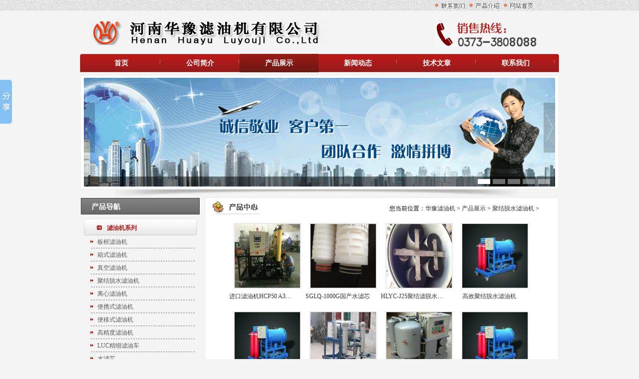

--- FILE ---
content_type: text/html
request_url: http://www.hnhylyj.com/jujie/
body_size: 4790
content:
<!DOCTYPE html PUBLIC "-//W3C//DTD XHTML 1.0 Transitional//EN" "http://www.w3.org/TR/xhtml1/DTD/xhtml1-transitional.dtd">
<html xmlns="http://www.w3.org/1999/xhtml">
<head>
<meta http-equiv="Content-Type" content="text/html; charset=utf-8" />
<meta http-equiv="X-UA-Compatible" content="IE=EmulateIE7" />
<title>聚结脱水滤油机_产品展示_商品_河南华豫滤油机有限公司_河南华豫滤油机有限公司</title>
<meta name="keywords" content="华豫滤油机,河南华豫滤油机,滤油机" />
<meta name="description" content="河南华豫滤油机有限公司是一家专业生产油处理设备的高新技术企业。公司拥有拥有一批致力于油品净化、滤油机研发的精英团队， 在公司现代化管理机制的激励下，先后研制开发出六大系列、几百个规格、品种齐全、行业领先的一流净化设备。我公司严格把质量关， 每一台出厂产品都经过严格的检验，消除了人们对国产化产品的疑虑" />
<link href="/tpl/pc/default/home/css/css.css" rel="stylesheet" type="text/css" />
<script type="text/javascript" src="/tpl/pc/default/home/js/jquery.min.js"></script>
<script type="text/javascript">
$(function() {
	var sWidth = $("#focus").width(); //获取焦点图的宽度（显示面积）
	var len = $("#focus ul li").length; //获取焦点图个数
	var index = 0;
	var picTimer;
	
	//以下代码添加数字按钮和按钮后的半透明条，还有上一页、下一页两个按钮
	var btn = "<div class='btnBg'></div><div class='btn'>";
	for(var i=0; i < len; i++) {
		btn += "<span></span>";
	}
	btn += "</div><div class='preNext pre'></div><div class='preNext next'></div>";
	$("#focus").append(btn);
	$("#focus .btnBg").css("opacity",0.5);

	//为小按钮添加鼠标滑入事件，以显示相应的内容
	$("#focus .btn span").css("opacity",0.4).mouseenter(function() {
		index = $("#focus .btn span").index(this);
		showPics(index);
	}).eq(0).trigger("mouseenter");

	//上一页、下一页按钮透明度处理
	$("#focus .preNext").css("opacity",0.2).hover(function() {
		$(this).stop(true,false).animate({"opacity":"0.5"},300);
	},function() {
		$(this).stop(true,false).animate({"opacity":"0.2"},300);
	});

	//上一页按钮
	$("#focus .pre").click(function() {
		index -= 1;
		if(index == -1) {index = len - 1;}
		showPics(index);
	});

	//下一页按钮
	$("#focus .next").click(function() {
		index += 1;
		if(index == len) {index = 0;}
		showPics(index);
	});

	//本例为左右滚动，即所有li元素都是在同一排向左浮动，所以这里需要计算出外围ul元素的宽度
	$("#focus ul").css("width",sWidth * (len));
	
	//鼠标滑上焦点图时停止自动播放，滑出时开始自动播放
	$("#focus").hover(function() {
		clearInterval(picTimer);
	},function() {
		picTimer = setInterval(function() {
			showPics(index);
			index++;
			if(index == len) {index = 0;}
		},5000); //此4000代表自动播放的间隔，单位：毫秒
	}).trigger("mouseleave");
	
	//显示图片函数，根据接收的index值显示相应的内容
	function showPics(index) { //普通切换
		var nowLeft = -index*sWidth; //根据index值计算ul元素的left值
		$("#focus ul").stop(true,false).animate({"left":nowLeft},300); //通过animate()调整ul元素滚动到计算出的position
		//$("#focus .btn span").removeClass("on").eq(index).addClass("on"); //为当前的按钮切换到选中的效果
		$("#focus .btn span").stop(true,false).animate({"opacity":"0.4"},300).eq(index).stop(true,false).animate({"opacity":"1"},300); //为当前的按钮切换到选中的效果
	}
});

</script>
</head>

<body>
<div class="header">
	<div class="header_c">
		<ul class="fr">
			<li><a href=http://www.hnhylyj.com/><img src="/tpl/pc/default/home/images/wzsy.gif" /></a></li>
			<li><a href=/cp/index.html><img src="/tpl/pc/default/home/images/cpjs.gif" /></a></li>
			<li><a href=/lianxi/index.html><img src="/tpl/pc/default/home/images/lxwm.gif" /></a></li>
		</ul>
	</div>
</div>
<div class="top">
	<div class="top_l fl">
		<a href="#"><img src="/tpl/pc/default/home/images/logo.gif" /></a>
	</div>
	<div class="top_r fl">
		<img src="/tpl/pc/default/home/images/telephone.gif" />
	</div>
</div>
<div class="nav">
	<div class="nav_l fl">
		<img src="/tpl/pc/default/home/images/nav_l.gif" />
	</div>
	<div class="nav_m fl">
		<ul>
			<li><a href=http://www.hnhylyj.com/>首页</a>
			</li>			<li  class=""><a href=http://www.hnhylyj.com/jianjie/index.html>公司简介</a></li>
						<li  class=" current"><a href=http://www.hnhylyj.com/cp/index.html>产品展示</a></li>
						<li  class=""><a href=http://www.hnhylyj.com/new/index.html>新闻动态</a></li>
						<li  class=""><a href=http://www.hnhylyj.com/jishu/index.html>技术文章</a></li>
						<li  class=""><a href=http://www.hnhylyj.com/lianxi/index.html>联系我们</a></li>
			            <li class="bgnone"><a href="http://www.hnhylyj.com/sitemap.xml"></a></li>
		</ul>
	</div>
	<div class="nav_r fl">
		<img src="/tpl/pc/default/home/images/nav_r.gif" />
	</div>
</div>
<div class="banner">
	<div id="focus">
		<ul>
			<li><a href="#"><img src="/tpl/pc/default/home/img/01.jpg" alt="华豫滤油机" /></a></li>
			<li><a href="#"><img src="/tpl/pc/default/home/img/02.jpg" alt="华豫滤油机" /></a></li>
			<li><a href="#"><img src="/tpl/pc/default/home/img/03.jpg" alt="华豫滤油机" /></a></li>
			<li><a href="#"><img src="/tpl/pc/default/home/img/04.jpg" alt="华豫滤油机" /></a></li>
			<li><a href="#"><img src="/tpl/pc/default/home/img/05.jpg" alt="华豫滤油机" /></a></li>
		</ul>
	</div>
</div>

<div class="content">
<div class="cont_left fl">
	<div class="product">
		<div class="product_header">
			<img src="/tpl/pc/default/home/images/product_header.gif" />
		</div>
		<div class="product_cont">
			<div style="cursor : hand;" onClick="return chg_chnl('work1');" class="product_list">
				滤油机系列
			</div>
			<div id="work1" class='worklist' style="display : ">
				<ul>
										<li><img src="/tpl/pc/default/home/images/product_icon2.gif" class="fl" /><span class="fl"><a
						href=http://www.hnhylyj.com/bk/index.html>
						<nobr>
							<div class="yinc">板框滤油机</div>
						</nobr>
					</a></span></li>
										<li><img src="/tpl/pc/default/home/images/product_icon2.gif" class="fl" /><span class="fl"><a
						href=http://www.hnhylyj.com/xs/index.html>
						<nobr>
							<div class="yinc">箱式滤油机</div>
						</nobr>
					</a></span></li>
										<li><img src="/tpl/pc/default/home/images/product_icon2.gif" class="fl" /><span class="fl"><a
						href=http://www.hnhylyj.com/zk/index.html>
						<nobr>
							<div class="yinc">真空滤油机</div>
						</nobr>
					</a></span></li>
										<li><img src="/tpl/pc/default/home/images/product_icon2.gif" class="fl" /><span class="fl"><a
						href=http://www.hnhylyj.com/jujie/index.html>
						<nobr>
							<div class="yinc">聚结脱水滤油机</div>
						</nobr>
					</a></span></li>
										<li><img src="/tpl/pc/default/home/images/product_icon2.gif" class="fl" /><span class="fl"><a
						href=http://www.hnhylyj.com/lx/index.html>
						<nobr>
							<div class="yinc">离心滤油机</div>
						</nobr>
					</a></span></li>
										<li><img src="/tpl/pc/default/home/images/product_icon2.gif" class="fl" /><span class="fl"><a
						href=http://www.hnhylyj.com/bx/index.html>
						<nobr>
							<div class="yinc">便携式滤油机</div>
						</nobr>
					</a></span></li>
										<li><img src="/tpl/pc/default/home/images/product_icon2.gif" class="fl" /><span class="fl"><a
						href=http://www.hnhylyj.com/by/index.html>
						<nobr>
							<div class="yinc">便移式滤油机</div>
						</nobr>
					</a></span></li>
										<li><img src="/tpl/pc/default/home/images/product_icon2.gif" class="fl" /><span class="fl"><a
						href=http://www.hnhylyj.com/gjd/index.html>
						<nobr>
							<div class="yinc">高精度滤油机</div>
						</nobr>
					</a></span></li>
										<li><img src="/tpl/pc/default/home/images/product_icon2.gif" class="fl" /><span class="fl"><a
						href=http://www.hnhylyj.com/luc/index.html>
						<nobr>
							<div class="yinc">LUC精细滤油车</div>
						</nobr>
					</a></span></li>
										<li><img src="/tpl/pc/default/home/images/product_icon2.gif" class="fl" /><span class="fl"><a
						href=http://www.hnhylyj.com/slx/index.html>
						<nobr>
							<div class="yinc">水滤芯</div>
						</nobr>
					</a></span></li>
										<li><img src="/tpl/pc/default/home/images/product_icon2.gif" class="fl" /><span class="fl"><a
						href=http://www.hnhylyj.com/ylx/index.html>
						<nobr>
							<div class="yinc">油滤芯</div>
						</nobr>
					</a></span></li>
										<li><img src="/tpl/pc/default/home/images/product_icon2.gif" class="fl" /><span class="fl"><a
						href=http://www.hnhylyj.com/glq/index.html>
						<nobr>
							<div class="yinc">过滤器</div>
						</nobr>
					</a></span></li>
										<li><img src="/tpl/pc/default/home/images/product_icon2.gif" class="fl" /><span class="fl"><a
						href=http://www.hnhylyj.com/kl/index.html>
						<nobr>
							<div class="yinc">空滤</div>
						</nobr>
					</a></span></li>
										<li><img src="/tpl/pc/default/home/images/product_icon2.gif" class="fl" /><span class="fl"><a
						href=http://www.hnhylyj.com/sclsb/index.html>
						<nobr>
							<div class="yinc">水处理设备</div>
						</nobr>
					</a></span></li>
									</ul>
			</div>
		</div>
	</div>
	<div class="contact_us">
		<div class="contact_us_header">
			<img src="/tpl/pc/default/home/images/contact_us.gif" />
		</div>
		<div class="contact_us_cont">
			<img src="/tpl/pc/default/home/images/contact_us_img.gif" />
			<p><img src="/tpl/pc/default/home/images/contact_us_name.gif" /></p>
			<ul>
				<li>联系人：李经理</li>
				<li>电话：0373-3808088</li>
				<li>传真：0373-3809898</li>
				<li>手机：13262187746</li>
				<li>邮箱：huayulvqi@163.com</li>
				<li>Q  Q：731116096</li>
				<li>地址：河南省新乡市牧野区高湾工业园68号</li>
			</ul>
		</div>
	</div>
</div>	<div class="cont_right fl">
		<div class="about1_top">
			<img src="/tpl/pc/default/home/images/2j_product.gif" class="fl" />
			<span>
				您当前位置：<a href="http://www.hnhylyj.com/">华豫滤油机 </a> >  <a href="http://www.hnhylyj.com/cp/index.html">产品展示</a> 
>
 <a href="http://www.hnhylyj.com/jujie/index.html">聚结脱水滤油机</a> 
>
			</span>
		</div>
		<div class="about4_cont">
			<div class="pro_c_l">
				<ul>
										<li>
						<a href=http://www.hnhylyj.com/jujie/623.html><img src=http://www.hnhylyj.com/uploads/200713/2-200G316200ID-lp.jpg /></a>
						<p><a href=http://www.hnhylyj.com/jujie/623.html>进口滤油机HCP50 A380 50A-C</a></p>
					</li>
										<li>
						<a href=http://www.hnhylyj.com/jujie/548.html><img src=http://www.hnhylyj.com/uploads/181206/2-1Q206151204958-lp.jpg /></a>
						<p><a href=http://www.hnhylyj.com/jujie/548.html>SGLQ-1000G国产水滤芯</a></p>
					</li>
										<li>
						<a href=http://www.hnhylyj.com/jujie/508.html><img src=http://www.hnhylyj.com/uploads/170902/2-1FZ2155536348.jpg /></a>
						<p><a href=http://www.hnhylyj.com/jujie/508.html>HLYC-J25聚结滤脱水滤油机</a></p>
					</li>
										<li>
						<a href=http://www.hnhylyj.com/jujie/372.html><img src=http://www.hnhylyj.com/uploads/allimg/131028/1_102Q6493a016.jpg /></a>
						<p><a href=http://www.hnhylyj.com/jujie/372.html>高效聚结脱水滤油机</a></p>
					</li>
										<li>
						<a href=http://www.hnhylyj.com/jujie/348.html><img src=http://www.hnhylyj.com/uploads/allimg/131019/1_10191644122608.jpg /></a>
						<p><a href=http://www.hnhylyj.com/jujie/348.html>聚结脱水滤油机HLYC-J系列</a></p>
					</li>
										<li>
						<a href=http://www.hnhylyj.com/jujie/347.html><img src=http://www.hnhylyj.com/uploads/allimg/131019/1_101916403NR4.jpg /></a>
						<p><a href=http://www.hnhylyj.com/jujie/347.html>抗燃油高精度滤油机</a></p>
					</li>
										<li>
						<a href=http://www.hnhylyj.com/jujie/310.html><img src=http://www.hnhylyj.com/uploads/allimg/131009/1446414543-0-lp.jpg /></a>
						<p><a href=http://www.hnhylyj.com/jujie/310.html>LYC-J聚结脱水系列滤油机</a></p>
					</li>
										<li>
						<a href=http://www.hnhylyj.com/jujie/292.html><img src=http://www.hnhylyj.com/uploads/allimg/131008/1_100Q626061110.jpg /></a>
						<p><a href=http://www.hnhylyj.com/jujie/292.html>高精度聚结脱水滤油机　HLYC-J系列</a></p>
					</li>
										<li>
						<a href=http://www.hnhylyj.com/jujie/270.html><img src=http://www.hnhylyj.com/uploads/allimg/131007/1_100G3410b604.jpg /></a>
						<p><a href=http://www.hnhylyj.com/jujie/270.html>LYC-J系列 高精度聚结脱水滤油机</a></p>
					</li>
										<li>
						<a href=http://www.hnhylyj.com/jujie/237.html><img src=http://www.hnhylyj.com/uploads/allimg/130929/1_092915510VS6.jpg /></a>
						<p><a href=http://www.hnhylyj.com/jujie/237.html>LYC-J高精度聚结脱水滤油机</a></p>
					</li>
										<li>
						<a href=http://www.hnhylyj.com/jujie/201.html><img src=http://www.hnhylyj.com/uploads/allimg/130928/1_092Q52A45553.jpg /></a>
						<p><a href=http://www.hnhylyj.com/jujie/201.html>LYC-J系列聚结脱水滤油机</a></p>
					</li>
										<li>
						<a href=http://www.hnhylyj.com/jujie/193.html><img src=http://www.hnhylyj.com/uploads/allimg/130927/1_092G51212O64.jpg /></a>
						<p><a href=http://www.hnhylyj.com/jujie/193.html>ZT-30抗燃油高效性真空滤油机</a></p>
					</li>
										<li>
						<a href=http://www.hnhylyj.com/jujie/192.html><img src=http://www.hnhylyj.com/uploads/allimg/130927/1_092G5045025W.jpg /></a>
						<p><a href=http://www.hnhylyj.com/jujie/192.html>LYC-J系列高精度滤油机</a></p>
					</li>
										<li>
						<a href=http://www.hnhylyj.com/jujie/164.html><img src=http://www.hnhylyj.com/uploads/allimg/130926/1-130926160G20-L.jpg /></a>
						<p><a href=http://www.hnhylyj.com/jujie/164.html>LYC-J 聚结滤油机</a></p>
					</li>
										<li>
						<a href=http://www.hnhylyj.com/jujie/146.html><img src=http://www.hnhylyj.com/uploads/allimg/130925/1-1309251451080-L.jpg /></a>
						<p><a href=http://www.hnhylyj.com/jujie/146.html>LYC-J滤油机</a></p>
					</li>
										<li>
						<a href=http://www.hnhylyj.com/jujie/145.html><img src=http://www.hnhylyj.com/uploads/allimg/130925/1-1309251443290-L.jpg /></a>
						<p><a href=http://www.hnhylyj.com/jujie/145.html>高精度聚结脱水滤油机系列</a></p>
					</li>
					 
				</ul>
				<div class="clear"></div>
				<div class="yema">
					<ul class="pagination"><li><a>共 27 条</a></li><li  class="active">1</li><li><a href="/jujie/list_11_2.html" data-ci-pagination-page="2">2</a></li><a href="/jujie/list_11_2.html" data-ci-pagination-page="2">下一页</a></ul>				</div>
			</div>
		</div>
		
		<div class="about1_bot">
			<img src="/tpl/pc/default/home/images/about1_bot.gif" />
		</div>
	</div>
</div>
<div class="clear"></div>
<div class="bottom">
	<p>河南华豫滤油机有限公司&#160;版权所有</p>
	<p>电话：0373-3808088传真：0373-3809898&#160;手机：13262187746&#160;&#160;&#160;邮箱：huayulvqi@163.com</p>
	<p>地址：河南省新乡市牧野区高湾工业园梦溪路68号&#160;<a href="https://beian.miit.gov.cn/" rel="nofollow" target="_blank">豫ICP备10014951号-9</a> 
<a target="_blank" rel=”nofollow” href="http://www.beian.gov.cn/portal/registerSystemInfo?recordcode=41071102000501" style="display:inline-block;text-decoration:none;height:20px;line-height:20px;"><img src="/tpl/pc/default/home/images/ga.png" style="float:left;">豫公网安备 41071102000501号</a> 
&#160;技术支持：公司网络部<script type="text/javascript">var cnzz_protocol = (("https:" == document.location.protocol) ? " https://" : " http://");document.write(unescape("%3Cspan id='cnzz_stat_icon_1263748942'%3E%3C/span%3E%3Cscript src='" + cnzz_protocol + "s19.cnzz.com/z_stat.php%3Fid%3D1263748942%26show%3Dpic1' type='text/javascript'%3E%3C/script%3E"));</script>
</p>
</div>
<script language="javascript" src="http://code.54kefu.net/kefu/js/101/522901.js" charset="utf-8"></script>
<script>
var _hmt = _hmt || [];
(function() {
  var hm = document.createElement("script");
  hm.src = "https://hm.baidu.com/hm.js?945ef181e8c19056c8fa05e717a56202";
  var s = document.getElementsByTagName("script")[0]; 
  s.parentNode.insertBefore(hm, s);
})();
</script>

<!-- Baidu Button BEGIN -->
<script type="text/javascript" id="bdshare_js" data="type=slide&img=2&pos=left&uid=709447" ></script>
<script type="text/javascript" id="bdshell_js"></script>
<script type="text/javascript">
var bds_config={"bdTop":102};
document.getElementById("bdshell_js").src = "http://bdimg.share.baidu.com/static/js/shell_v2.js?cdnversion=" + Math.ceil(new Date()/3600000);
</script>
<!-- Baidu Button END --></body>
</html>

--- FILE ---
content_type: text/css
request_url: http://www.hnhylyj.com/tpl/pc/default/home/css/css.css
body_size: 3604
content:
/* CSS Document */
*{ margin:0; padding:0;}
body{font-size:12px; font-family:"����"; background-color:#f4f4f4;}
img{border:none; vertical-align:top;}
a{text-decoration:none; color:#333;}
.fl{float:left;}
.fr{float:right;}
li{list-style:none;}

.clear{clear:both;}


/*---header---*/
.header{ height:24px; background:url(../images/top_bg1.gif) repeat-x; margin:0 auto;}
.header_c{ width:960px; height:24px; margin:0 auto;}
.header_c ul{ margin-top:5px;
			margin-right:42px;
			}
.header_c ul li{ float:right; background:url(../images/header_icon.gif) no-repeat; width:62px; background-position:0 2px;
				margin-right:7px;
				}
.header_c ul li img{ margin-left:12px;}

/*---top---*/
.top{ width:960px; height:84px; margin:0 auto;}
.top_l{ height:49px; width:451px; margin-top:17px; margin-left:21px;}
.top_r{ height:51px; width:208px; margin-top:20px; margin-left:235px;}

/*---nav---*/
.nav{ width:960px; height:37px; margin:0 auto;}
.nav_l,.nav_r{ width:4px; height:37px;}
.nav_m{ width:952px; height:37px; background:url(../images/nav_m.gif) repeat-x;}
.nav_m ul li{ float:left; width:158px; height:37px; line-height:37px; font-size:14px; font-weight:bold; text-align:center;
			background:url(../images/nav_li_bg.gif) no-repeat; background-position:right 12px;}
.nav_m ul li.bgnone{ background:none;}
.nav_m ul li.current{ background:url(../images/nav_li_current.gif) no-repeat;}
.nav_m ul li a{ color:#fff;}

/*---banner---*/
.banner{ width:952px; height:239px; margin:5px auto 0; background:url(../images/banner_bg.gif) no-repeat; padding:6px 0 0 8px;}
.banner_lh{ width:944px; height:218px;}
#focus {width:944px; height:218px; overflow:hidden; position:relative;}
#focus ul {height:380px; position:absolute;}
#focus ul li {float:left; width:944px; height:218px; overflow:hidden; position:relative; background:#000;}
#focus ul li div {position:absolute; overflow:hidden;}
#focus .btnBg {position:absolute; width:944px; height:20px; left:0; bottom:0; background:#000;}
#focus .btn {position:absolute; width:924px; height:10px; padding:5px 10px; right:0; bottom:0; text-align:right;}
#focus .btn span {display:inline-block; _display:inline; _zoom:1; width:25px; height:10px; _font-size:0; margin-left:5px; cursor:pointer; background:#fff;}
#focus .btn span.on {background:#fff;}
#focus .preNext {width:40px; height:100px; position:absolute; top:50px; background:url(../img/sprite.png) no-repeat 0 0; cursor:pointer;}
#focus .pre {left:0;}
#focus .next {right:0; background-position:right top;}
/*.banner_l,.banner_r{ width:8px; height:230px;}
.banner_m{ width:944px; height:224px; background:url(../images/banner_m.gif) repeat-x; padding-top:6px;}
.banner_ty{ width:960px; height:15px;}*/

/*---content---*/
.content{ width:960px; margin:0 auto;}

.cont_left{ width:242px; margin-right:7px;}
.cont_right{ width:711px;}

/*-product-*/
.product,.contact_us{ width:242px;}
.product_header{ width:242px; height:37px;}
.product_cont{ width:234px; padding-left:8px; padding-top:7px;}
.product_list{ width:226px; height:33px; background:url(../images/product_listbg1.gif) no-repeat; color:#ac1b18; line-height:37px;
				font-weight:bold; text-indent:46px;}
.worklist ul li{ height:26px; line-height:26px; background:url(../images/product_line.gif) no-repeat; background-position:14px bottom; text-indent:8px;}
.worklist ul li img{ margin-top:10px; margin-left:13px;}
.worklist ul li a{ color:#585858;}
.yinc{  white-space:nowrap; overflow:hidden;text-overflow:ellipsis; width:206px; cursor:hand;}
/*-contact_us-*/
.contact_us{ margin-top:5px;}
.contact_us_header{ width:242px; height:35px;}
.contact_us_cont{ width:242px; padding-top:3px;}
.contact_us_cont p img{ margin:9px 0 3px 8px;}
.contact_us_cont ul li{ line-height:20px; color:#585858; text-indent:11px;}

.right1L,.right1R,.right3L,.right3R{ width:5px; height:223px;}
.right1M{ width:701px; height:223px; background:url(../images/right1_bgM.gif) repeat-x;}
.rightM{ width:701px; background:url(../images/right1_bgM.gif) repeat-x;}
.right3M{ width:701px; height:223px; background:url(../images/right3_bgM.gif) repeat-x; margin-top:7px;}
.right3L,.right3R{ margin-top:7px;}
/*-about-*/
.about{ width:347px; margin-right:7px;}
.about_head,.jishu_head,.about1_head{ width:347px; height:37px; background:url(../images/about_tianyi.gif) no-repeat; background-position:11px 9px;}

/*----2jym_about----*/
.about1_head{ width:711px; height:37px;}
.about1_top,.about1_bot{ width:711px; height:37px;}
.about1_top{ background:url(../images/about1_head.gif) no-repeat;}
.about1_top img{ margin:9px 0 0 16px;}
.about1_top span{ float:right; margin:15px 40px 0 0;}
.about1_top span a{ color:#333;}
.about1_cont{ width:711px; background:url(../images/about1_cont.gif) repeat-y;}
.about2_cont{ width:711px; background:url(../images/about1_cont.gif) repeat-y; height:700px;}
.about3_cont{ width:711px; background:url(../images/about1_cont.gif) repeat-y; height:650px;}
.about4_cont{ width:711px; background:url(../images/about1_cont.gif) repeat-y; height:auto!important; height:670px; min-height:670px;}/*--*/
.about1_list1{ width:300px; line-height:22px; margin:20px 33px 0 33px; *margin:20px 33px 10px 33px;  _margin:20px 33px 0 16px; color:#333; text-indent:27px;}
.about1_cont img{ margin-top:20px; *margin-bottom:10px;}
.about1_cont_m{ width:646px; line-height:22px; margin-left:33px; background:url(../images/2j_line1.gif) no-repeat; background-position:0 top; margin-top:10px; padding-top:10px; text-indent:27px;}
.about1_cont_ry{ width:680px; margin:20px 0 0 30px;}
.about1_cont_ry p{ line-height:40px; font-weight:bold; color:#f13333; text-indent:18px; background:url(../images/ry_ic.gif) no-repeat; background-position:0 12px;}
.about1_cont_ry ul li{ float:left; width:210px; text-align:center;}
.about1_cont_ry ul li img{ width:185px; height:130px;}



/*---------------------------------------------------------------*/

.jishu_head{ background:url(../images/jishu_list.gif) no-repeat; background-position:11px 9px;}
.about_head img,.news_head img,.show_head img,.jishu_head img,.shouhou_head img{ float:right; margin-right:9px; margin-top:18px;}

.about_cont{ width:326px; padding:6px 12px 0 9px; line-height:21px; color:#585858;}
.about_cont img{ padding:7px 10px 0 0; float:left;}
/*-news-*/
.news{ width:347px;}
.news_head{ width:347px; height:37px; background:url(../images/news.gif) no-repeat; background-position:11px 9px;}
.news_cont{ width:331px; padding:4px 0 0 16px;}
.newsList{text-indent:14px; white-space:nowrap; overflow:hidden;text-overflow:ellipsis; width:208px;}
.newsList1{white-space:nowrap; overflow:hidden;text-overflow:ellipsis; width:80px; line-height:38px;
			margin-left:45px; *margin-left:0; _margin-left:0;}
.news_cont ul li,.jishu_cont ul li{ line-height:24px; width:320px; background:url(../images/list_icon1.gif) no-repeat; background-position:0 8px;}
.news_cont ul li a,.jishu_cont ul li a{ color:#585858;}
.news_cont ul li a:hover,.show_cont ul li a:hover,.jishu_cont ul li a:hover,.about1_top span a:hover,.pro_c ul li a:hover,.pro_c_l ul li a:hover{ color:#f13333;}
.news_cont ul li span{ float:right; margin-right:18px; color:#c6c6c6;}

/*--show--*/
.right2L,.right2R{ width:5px; height:289px; margin-top:7px;}
.right2M{ width:701px; height:289px; background:url(../images/right2_bgM.gif) repeat-x; margin-top:7px;}

.show_head{ width:701px; height:37px; background:url(../images/show.gif) no-repeat; background-position:11px 9px;}
.show_cont{ width:701px; height:238px; padding-bottom:11px; overflow:hidden;}
.show_cont ul{ margin-left:12px;}
.show_cont ul li{ width:169px; height:166px; float:left; text-align:center;}
.show_cont ul li a{ font-weight:bold; color:#585858;}
.show_cont ul li img{ border:3px solid #eaeaea; width:131px; height:128px;}

/*--jishulist--*/
.jishu{ overflow:hidden; width:347px;}
.jishu_cont img{ width:104px; height:119px; margin:26px 16px 0 12px;}
.jishu_cont ul{ margin-top:8px; float:left;}
.jishu_cont ul li{ width:205px;}
.newsList2{text-indent:14px; white-space:nowrap; overflow:hidden;text-overflow:ellipsis; width:205px;}
/*--shouhou--*/
.shouhou{ width:347px; margin-left:7px;}
.shouhou_head{ width:347px; height:37px; background:url(../images/chengnuo.gif) no-repeat; background-position:11px 9px;}
.shouhou_cont{ width:347px;}
.shic{ width:15px; height:175px; margin-top:2px;}
.shouhou_cont ul{ float:left; margin-left:8px;}
.shouhou_cont ul li{ line-height:20px; width:324px;}

/*--friendLink--*/
.friend_link{ width:960px; margin:0 auto;}
.fl_t{ width:960px;height:5px; overflow:hidden;}
.fl_b{ width:960px; height:5px; background:url(../images/fl_b.gif) no-repeat;}
.fl_m{ background:url(../images/fl_m.gif) repeat-y; line-height:35px; color:#fff;}
.fl_m span{ margin:0 10px 0 10px;}
.fl_m a{ color:#fff; margin-left:10px; line-height:35px;}
/*.fl_t img{ vertical-align:bottom;}
.fl_b img{ vertical-align:top;}
.fl_m ul{ float:left;}
.fl_m ul li{ float:left; width:70px; text-align:center;}
.fl_m ul li a{ color:#fff;}
.fl_m img{ margin:10px 26px 0 21px;}
.fl_r{ float:left;}*/


/*--bottom--*/
.bottom{ height:80px; background:url(../images/bottom_bg.gif) repeat-x; margin:0 auto; *margin-top:5px; _margin-top:0;}
.bottom p{ line-height:25px; text-align:center;}
.bottom p a{ color:#333;}



/*-----2j-pro-----*/
.pro_t{ width:611px; height:26px; background:url(../images/2j_pro_line.gif) no-repeat; background-position:0 bottom; margin-left:50px; line-height:26px; margin-bottom:8px;}/*--*/
.pro_t img{ margin:7px 5px 0 0; }
.pro_t a{ color:#333;}

.pro_c,.pro_c_l{ width:611px; margin-left:50px; line-height:30px; text-align:center;}
.pro_c ul li,.pro_c_l ul li{ float:left; width:122px;}

.pro_c_l ul li{ width:152px; margin-top:15px;}
.pro_c ul li img,.pro_c_l ul li img{ border:2px solid #eaeaea;}
.pro_c ul li img{ width:101px; height:98px;}/*----*/
.pro_c_l ul li img{ width:131px; height:128px;}/*----*/
.pro_c_l ul li p{ width:130px; white-space:nowrap; overflow:hidden; text-overflow:ellipsis;}/*----*/
.pro_c ul li p{ width:100px; white-space:nowrap; overflow:hidden; text-overflow:ellipsis;}/*----*/
.pro_c ul li a,.pro_c_l ul li a{ color:#333;}


/*-----2j-pro_list-----*/
.yema{ margin:50px 0 10px 0; /*text-align:center;*/ height:30px; line-height:30px;display: flex;justify-content: center;align-items: center}
.yema li{float: left;padding: 0 5px;}
.yema a{ color:#666;}

/*-----2j-proxx-----*/
.proxx1,.proxx2,.newszx{ width:650px; margin-left:40px;}
.newszx{ margin-left:30px;}

.proxx1 h1{ font-size:12px; font-weight:bold; color:#f13333; line-height:26px;}
.proxx2 p{font-weight:bold; color:#656565; line-height:26px; text-align:center;}
.proxx1 .img1{ margin-top:90px;}
.proxx1 img{ margin-left:8px;}

/*-----2j-news-----*/
.newszx h1{ line-height:44px; background:url(../images/news_icon1.gif) no-repeat; text-indent:18px; background-position:0 15px;}
.newszx h1 a{ font-size:12px; color:#f13333;}
.newszx ul li{ height:26px; line-height:26px; background:url(../images/2j_line1.gif) no-repeat; background-position:0 25px;}
.newszx ul li img{ margin:7px 10px 0 20px;}
.newszx ul li a{ color:#585858;}

/*-----2j-jishu-----*/
.jishu_hot{ width:650px; margin:0 0 20px 30px; line-height:23px; padding-top:20px; color:#656565;}
.jishu_hot p{ line-height:27px;}
.jishu_hot p a{ color:#f13333; font-weight:bold;}
.jishu_hot p a:hover{ text-decoration:underline;}
.jishu_hot img{ margin-right:10px;}

/*-----2j-newsxx-----*/
.newsxx{ width:667px; margin-left:10px; color:#555; line-height:25px;}
.laiyuan{ font-size:12px; color:#838383; font-weight:normal; text-align:center; line-height:28px;}
.newsxx h1{font-size:14px; color:#333; text-align:center; line-height:40px;}
.news_cont{ color:#000; width:660px;}
.upandnext{ background:url(../images/2j_line1.gif) no-repeat 30px 0; width:660px; margin-top:10px;}/*--*/
.upandnext ul{ margin:10px 0 0 35px;}
.upandnext ul li{ line-height:24px;}
.upandnext ul li a{ color:#333;}

/*-----2j-shebei-----*/
.shebei{ _margin-left:20px;}
.shebei ul li{ width:271px; height:221px; text-align:center; background:url(../images/shebei_li_bg.gif) no-repeat; float:left;
				margin-left:45px; margin-top:10px; _margin-left:20px;}
.shebei ul li img{ margin-top:11px;}
.shebei ul li p{ line-height:30px; color:#666;}

/*-----2j-dinggou-----*/
.message_con{ width:650px; margin-left:100px; padding-top:30px; *margin-left:10px;}
.message_con img{ margin-top:0;}

/*-----2j-lianxi-----*/
.lianxi{ width:610px; height:400px; background:url(../images/lianxi_img.gif) no-repeat; background-position:right 30px; margin-left:50px;}
.lianxi p{ font-size:14px; font-weight:bold; color:#b71515; line-height:60px; padding-top:20px;}
/*.lianxi ul{ margin-left:20px;}*/
.lianxi ul li{ line-height:25px; color:#333; background:url(../images/list_icon1.gif) no-repeat 0 9px; text-indent:12px;}
.lianxibg,.dinggou{ width:700px; height:150px; background:url(../images/lianxibg.gif) no-repeat 0 bottom; overflow:hidden; margin-left:5px;}
.dinggou{ background:url(../images/dinggou_b.gif) no-repeat 0 bottom}


.yema .pagination{
	display: flex;
    align-items: center;
}
.yema .pagination li{
	width: auto !important;
	margin-top: 0;
}



